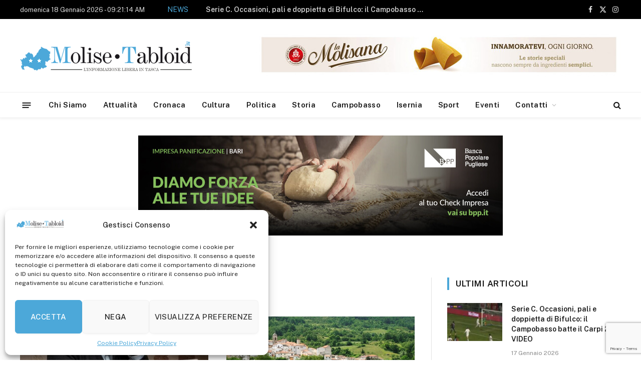

--- FILE ---
content_type: text/html; charset=utf-8
request_url: https://www.google.com/recaptcha/api2/anchor?ar=1&k=6LewoYcUAAAAAPe7q2hX2A2chgP7pQ_YOrmcrodK&co=aHR0cHM6Ly93d3cubW9saXNldGFibG9pZC5pdDo0NDM.&hl=en&v=PoyoqOPhxBO7pBk68S4YbpHZ&size=invisible&anchor-ms=20000&execute-ms=30000&cb=w4tlguelh3cu
body_size: 49900
content:
<!DOCTYPE HTML><html dir="ltr" lang="en"><head><meta http-equiv="Content-Type" content="text/html; charset=UTF-8">
<meta http-equiv="X-UA-Compatible" content="IE=edge">
<title>reCAPTCHA</title>
<style type="text/css">
/* cyrillic-ext */
@font-face {
  font-family: 'Roboto';
  font-style: normal;
  font-weight: 400;
  font-stretch: 100%;
  src: url(//fonts.gstatic.com/s/roboto/v48/KFO7CnqEu92Fr1ME7kSn66aGLdTylUAMa3GUBHMdazTgWw.woff2) format('woff2');
  unicode-range: U+0460-052F, U+1C80-1C8A, U+20B4, U+2DE0-2DFF, U+A640-A69F, U+FE2E-FE2F;
}
/* cyrillic */
@font-face {
  font-family: 'Roboto';
  font-style: normal;
  font-weight: 400;
  font-stretch: 100%;
  src: url(//fonts.gstatic.com/s/roboto/v48/KFO7CnqEu92Fr1ME7kSn66aGLdTylUAMa3iUBHMdazTgWw.woff2) format('woff2');
  unicode-range: U+0301, U+0400-045F, U+0490-0491, U+04B0-04B1, U+2116;
}
/* greek-ext */
@font-face {
  font-family: 'Roboto';
  font-style: normal;
  font-weight: 400;
  font-stretch: 100%;
  src: url(//fonts.gstatic.com/s/roboto/v48/KFO7CnqEu92Fr1ME7kSn66aGLdTylUAMa3CUBHMdazTgWw.woff2) format('woff2');
  unicode-range: U+1F00-1FFF;
}
/* greek */
@font-face {
  font-family: 'Roboto';
  font-style: normal;
  font-weight: 400;
  font-stretch: 100%;
  src: url(//fonts.gstatic.com/s/roboto/v48/KFO7CnqEu92Fr1ME7kSn66aGLdTylUAMa3-UBHMdazTgWw.woff2) format('woff2');
  unicode-range: U+0370-0377, U+037A-037F, U+0384-038A, U+038C, U+038E-03A1, U+03A3-03FF;
}
/* math */
@font-face {
  font-family: 'Roboto';
  font-style: normal;
  font-weight: 400;
  font-stretch: 100%;
  src: url(//fonts.gstatic.com/s/roboto/v48/KFO7CnqEu92Fr1ME7kSn66aGLdTylUAMawCUBHMdazTgWw.woff2) format('woff2');
  unicode-range: U+0302-0303, U+0305, U+0307-0308, U+0310, U+0312, U+0315, U+031A, U+0326-0327, U+032C, U+032F-0330, U+0332-0333, U+0338, U+033A, U+0346, U+034D, U+0391-03A1, U+03A3-03A9, U+03B1-03C9, U+03D1, U+03D5-03D6, U+03F0-03F1, U+03F4-03F5, U+2016-2017, U+2034-2038, U+203C, U+2040, U+2043, U+2047, U+2050, U+2057, U+205F, U+2070-2071, U+2074-208E, U+2090-209C, U+20D0-20DC, U+20E1, U+20E5-20EF, U+2100-2112, U+2114-2115, U+2117-2121, U+2123-214F, U+2190, U+2192, U+2194-21AE, U+21B0-21E5, U+21F1-21F2, U+21F4-2211, U+2213-2214, U+2216-22FF, U+2308-230B, U+2310, U+2319, U+231C-2321, U+2336-237A, U+237C, U+2395, U+239B-23B7, U+23D0, U+23DC-23E1, U+2474-2475, U+25AF, U+25B3, U+25B7, U+25BD, U+25C1, U+25CA, U+25CC, U+25FB, U+266D-266F, U+27C0-27FF, U+2900-2AFF, U+2B0E-2B11, U+2B30-2B4C, U+2BFE, U+3030, U+FF5B, U+FF5D, U+1D400-1D7FF, U+1EE00-1EEFF;
}
/* symbols */
@font-face {
  font-family: 'Roboto';
  font-style: normal;
  font-weight: 400;
  font-stretch: 100%;
  src: url(//fonts.gstatic.com/s/roboto/v48/KFO7CnqEu92Fr1ME7kSn66aGLdTylUAMaxKUBHMdazTgWw.woff2) format('woff2');
  unicode-range: U+0001-000C, U+000E-001F, U+007F-009F, U+20DD-20E0, U+20E2-20E4, U+2150-218F, U+2190, U+2192, U+2194-2199, U+21AF, U+21E6-21F0, U+21F3, U+2218-2219, U+2299, U+22C4-22C6, U+2300-243F, U+2440-244A, U+2460-24FF, U+25A0-27BF, U+2800-28FF, U+2921-2922, U+2981, U+29BF, U+29EB, U+2B00-2BFF, U+4DC0-4DFF, U+FFF9-FFFB, U+10140-1018E, U+10190-1019C, U+101A0, U+101D0-101FD, U+102E0-102FB, U+10E60-10E7E, U+1D2C0-1D2D3, U+1D2E0-1D37F, U+1F000-1F0FF, U+1F100-1F1AD, U+1F1E6-1F1FF, U+1F30D-1F30F, U+1F315, U+1F31C, U+1F31E, U+1F320-1F32C, U+1F336, U+1F378, U+1F37D, U+1F382, U+1F393-1F39F, U+1F3A7-1F3A8, U+1F3AC-1F3AF, U+1F3C2, U+1F3C4-1F3C6, U+1F3CA-1F3CE, U+1F3D4-1F3E0, U+1F3ED, U+1F3F1-1F3F3, U+1F3F5-1F3F7, U+1F408, U+1F415, U+1F41F, U+1F426, U+1F43F, U+1F441-1F442, U+1F444, U+1F446-1F449, U+1F44C-1F44E, U+1F453, U+1F46A, U+1F47D, U+1F4A3, U+1F4B0, U+1F4B3, U+1F4B9, U+1F4BB, U+1F4BF, U+1F4C8-1F4CB, U+1F4D6, U+1F4DA, U+1F4DF, U+1F4E3-1F4E6, U+1F4EA-1F4ED, U+1F4F7, U+1F4F9-1F4FB, U+1F4FD-1F4FE, U+1F503, U+1F507-1F50B, U+1F50D, U+1F512-1F513, U+1F53E-1F54A, U+1F54F-1F5FA, U+1F610, U+1F650-1F67F, U+1F687, U+1F68D, U+1F691, U+1F694, U+1F698, U+1F6AD, U+1F6B2, U+1F6B9-1F6BA, U+1F6BC, U+1F6C6-1F6CF, U+1F6D3-1F6D7, U+1F6E0-1F6EA, U+1F6F0-1F6F3, U+1F6F7-1F6FC, U+1F700-1F7FF, U+1F800-1F80B, U+1F810-1F847, U+1F850-1F859, U+1F860-1F887, U+1F890-1F8AD, U+1F8B0-1F8BB, U+1F8C0-1F8C1, U+1F900-1F90B, U+1F93B, U+1F946, U+1F984, U+1F996, U+1F9E9, U+1FA00-1FA6F, U+1FA70-1FA7C, U+1FA80-1FA89, U+1FA8F-1FAC6, U+1FACE-1FADC, U+1FADF-1FAE9, U+1FAF0-1FAF8, U+1FB00-1FBFF;
}
/* vietnamese */
@font-face {
  font-family: 'Roboto';
  font-style: normal;
  font-weight: 400;
  font-stretch: 100%;
  src: url(//fonts.gstatic.com/s/roboto/v48/KFO7CnqEu92Fr1ME7kSn66aGLdTylUAMa3OUBHMdazTgWw.woff2) format('woff2');
  unicode-range: U+0102-0103, U+0110-0111, U+0128-0129, U+0168-0169, U+01A0-01A1, U+01AF-01B0, U+0300-0301, U+0303-0304, U+0308-0309, U+0323, U+0329, U+1EA0-1EF9, U+20AB;
}
/* latin-ext */
@font-face {
  font-family: 'Roboto';
  font-style: normal;
  font-weight: 400;
  font-stretch: 100%;
  src: url(//fonts.gstatic.com/s/roboto/v48/KFO7CnqEu92Fr1ME7kSn66aGLdTylUAMa3KUBHMdazTgWw.woff2) format('woff2');
  unicode-range: U+0100-02BA, U+02BD-02C5, U+02C7-02CC, U+02CE-02D7, U+02DD-02FF, U+0304, U+0308, U+0329, U+1D00-1DBF, U+1E00-1E9F, U+1EF2-1EFF, U+2020, U+20A0-20AB, U+20AD-20C0, U+2113, U+2C60-2C7F, U+A720-A7FF;
}
/* latin */
@font-face {
  font-family: 'Roboto';
  font-style: normal;
  font-weight: 400;
  font-stretch: 100%;
  src: url(//fonts.gstatic.com/s/roboto/v48/KFO7CnqEu92Fr1ME7kSn66aGLdTylUAMa3yUBHMdazQ.woff2) format('woff2');
  unicode-range: U+0000-00FF, U+0131, U+0152-0153, U+02BB-02BC, U+02C6, U+02DA, U+02DC, U+0304, U+0308, U+0329, U+2000-206F, U+20AC, U+2122, U+2191, U+2193, U+2212, U+2215, U+FEFF, U+FFFD;
}
/* cyrillic-ext */
@font-face {
  font-family: 'Roboto';
  font-style: normal;
  font-weight: 500;
  font-stretch: 100%;
  src: url(//fonts.gstatic.com/s/roboto/v48/KFO7CnqEu92Fr1ME7kSn66aGLdTylUAMa3GUBHMdazTgWw.woff2) format('woff2');
  unicode-range: U+0460-052F, U+1C80-1C8A, U+20B4, U+2DE0-2DFF, U+A640-A69F, U+FE2E-FE2F;
}
/* cyrillic */
@font-face {
  font-family: 'Roboto';
  font-style: normal;
  font-weight: 500;
  font-stretch: 100%;
  src: url(//fonts.gstatic.com/s/roboto/v48/KFO7CnqEu92Fr1ME7kSn66aGLdTylUAMa3iUBHMdazTgWw.woff2) format('woff2');
  unicode-range: U+0301, U+0400-045F, U+0490-0491, U+04B0-04B1, U+2116;
}
/* greek-ext */
@font-face {
  font-family: 'Roboto';
  font-style: normal;
  font-weight: 500;
  font-stretch: 100%;
  src: url(//fonts.gstatic.com/s/roboto/v48/KFO7CnqEu92Fr1ME7kSn66aGLdTylUAMa3CUBHMdazTgWw.woff2) format('woff2');
  unicode-range: U+1F00-1FFF;
}
/* greek */
@font-face {
  font-family: 'Roboto';
  font-style: normal;
  font-weight: 500;
  font-stretch: 100%;
  src: url(//fonts.gstatic.com/s/roboto/v48/KFO7CnqEu92Fr1ME7kSn66aGLdTylUAMa3-UBHMdazTgWw.woff2) format('woff2');
  unicode-range: U+0370-0377, U+037A-037F, U+0384-038A, U+038C, U+038E-03A1, U+03A3-03FF;
}
/* math */
@font-face {
  font-family: 'Roboto';
  font-style: normal;
  font-weight: 500;
  font-stretch: 100%;
  src: url(//fonts.gstatic.com/s/roboto/v48/KFO7CnqEu92Fr1ME7kSn66aGLdTylUAMawCUBHMdazTgWw.woff2) format('woff2');
  unicode-range: U+0302-0303, U+0305, U+0307-0308, U+0310, U+0312, U+0315, U+031A, U+0326-0327, U+032C, U+032F-0330, U+0332-0333, U+0338, U+033A, U+0346, U+034D, U+0391-03A1, U+03A3-03A9, U+03B1-03C9, U+03D1, U+03D5-03D6, U+03F0-03F1, U+03F4-03F5, U+2016-2017, U+2034-2038, U+203C, U+2040, U+2043, U+2047, U+2050, U+2057, U+205F, U+2070-2071, U+2074-208E, U+2090-209C, U+20D0-20DC, U+20E1, U+20E5-20EF, U+2100-2112, U+2114-2115, U+2117-2121, U+2123-214F, U+2190, U+2192, U+2194-21AE, U+21B0-21E5, U+21F1-21F2, U+21F4-2211, U+2213-2214, U+2216-22FF, U+2308-230B, U+2310, U+2319, U+231C-2321, U+2336-237A, U+237C, U+2395, U+239B-23B7, U+23D0, U+23DC-23E1, U+2474-2475, U+25AF, U+25B3, U+25B7, U+25BD, U+25C1, U+25CA, U+25CC, U+25FB, U+266D-266F, U+27C0-27FF, U+2900-2AFF, U+2B0E-2B11, U+2B30-2B4C, U+2BFE, U+3030, U+FF5B, U+FF5D, U+1D400-1D7FF, U+1EE00-1EEFF;
}
/* symbols */
@font-face {
  font-family: 'Roboto';
  font-style: normal;
  font-weight: 500;
  font-stretch: 100%;
  src: url(//fonts.gstatic.com/s/roboto/v48/KFO7CnqEu92Fr1ME7kSn66aGLdTylUAMaxKUBHMdazTgWw.woff2) format('woff2');
  unicode-range: U+0001-000C, U+000E-001F, U+007F-009F, U+20DD-20E0, U+20E2-20E4, U+2150-218F, U+2190, U+2192, U+2194-2199, U+21AF, U+21E6-21F0, U+21F3, U+2218-2219, U+2299, U+22C4-22C6, U+2300-243F, U+2440-244A, U+2460-24FF, U+25A0-27BF, U+2800-28FF, U+2921-2922, U+2981, U+29BF, U+29EB, U+2B00-2BFF, U+4DC0-4DFF, U+FFF9-FFFB, U+10140-1018E, U+10190-1019C, U+101A0, U+101D0-101FD, U+102E0-102FB, U+10E60-10E7E, U+1D2C0-1D2D3, U+1D2E0-1D37F, U+1F000-1F0FF, U+1F100-1F1AD, U+1F1E6-1F1FF, U+1F30D-1F30F, U+1F315, U+1F31C, U+1F31E, U+1F320-1F32C, U+1F336, U+1F378, U+1F37D, U+1F382, U+1F393-1F39F, U+1F3A7-1F3A8, U+1F3AC-1F3AF, U+1F3C2, U+1F3C4-1F3C6, U+1F3CA-1F3CE, U+1F3D4-1F3E0, U+1F3ED, U+1F3F1-1F3F3, U+1F3F5-1F3F7, U+1F408, U+1F415, U+1F41F, U+1F426, U+1F43F, U+1F441-1F442, U+1F444, U+1F446-1F449, U+1F44C-1F44E, U+1F453, U+1F46A, U+1F47D, U+1F4A3, U+1F4B0, U+1F4B3, U+1F4B9, U+1F4BB, U+1F4BF, U+1F4C8-1F4CB, U+1F4D6, U+1F4DA, U+1F4DF, U+1F4E3-1F4E6, U+1F4EA-1F4ED, U+1F4F7, U+1F4F9-1F4FB, U+1F4FD-1F4FE, U+1F503, U+1F507-1F50B, U+1F50D, U+1F512-1F513, U+1F53E-1F54A, U+1F54F-1F5FA, U+1F610, U+1F650-1F67F, U+1F687, U+1F68D, U+1F691, U+1F694, U+1F698, U+1F6AD, U+1F6B2, U+1F6B9-1F6BA, U+1F6BC, U+1F6C6-1F6CF, U+1F6D3-1F6D7, U+1F6E0-1F6EA, U+1F6F0-1F6F3, U+1F6F7-1F6FC, U+1F700-1F7FF, U+1F800-1F80B, U+1F810-1F847, U+1F850-1F859, U+1F860-1F887, U+1F890-1F8AD, U+1F8B0-1F8BB, U+1F8C0-1F8C1, U+1F900-1F90B, U+1F93B, U+1F946, U+1F984, U+1F996, U+1F9E9, U+1FA00-1FA6F, U+1FA70-1FA7C, U+1FA80-1FA89, U+1FA8F-1FAC6, U+1FACE-1FADC, U+1FADF-1FAE9, U+1FAF0-1FAF8, U+1FB00-1FBFF;
}
/* vietnamese */
@font-face {
  font-family: 'Roboto';
  font-style: normal;
  font-weight: 500;
  font-stretch: 100%;
  src: url(//fonts.gstatic.com/s/roboto/v48/KFO7CnqEu92Fr1ME7kSn66aGLdTylUAMa3OUBHMdazTgWw.woff2) format('woff2');
  unicode-range: U+0102-0103, U+0110-0111, U+0128-0129, U+0168-0169, U+01A0-01A1, U+01AF-01B0, U+0300-0301, U+0303-0304, U+0308-0309, U+0323, U+0329, U+1EA0-1EF9, U+20AB;
}
/* latin-ext */
@font-face {
  font-family: 'Roboto';
  font-style: normal;
  font-weight: 500;
  font-stretch: 100%;
  src: url(//fonts.gstatic.com/s/roboto/v48/KFO7CnqEu92Fr1ME7kSn66aGLdTylUAMa3KUBHMdazTgWw.woff2) format('woff2');
  unicode-range: U+0100-02BA, U+02BD-02C5, U+02C7-02CC, U+02CE-02D7, U+02DD-02FF, U+0304, U+0308, U+0329, U+1D00-1DBF, U+1E00-1E9F, U+1EF2-1EFF, U+2020, U+20A0-20AB, U+20AD-20C0, U+2113, U+2C60-2C7F, U+A720-A7FF;
}
/* latin */
@font-face {
  font-family: 'Roboto';
  font-style: normal;
  font-weight: 500;
  font-stretch: 100%;
  src: url(//fonts.gstatic.com/s/roboto/v48/KFO7CnqEu92Fr1ME7kSn66aGLdTylUAMa3yUBHMdazQ.woff2) format('woff2');
  unicode-range: U+0000-00FF, U+0131, U+0152-0153, U+02BB-02BC, U+02C6, U+02DA, U+02DC, U+0304, U+0308, U+0329, U+2000-206F, U+20AC, U+2122, U+2191, U+2193, U+2212, U+2215, U+FEFF, U+FFFD;
}
/* cyrillic-ext */
@font-face {
  font-family: 'Roboto';
  font-style: normal;
  font-weight: 900;
  font-stretch: 100%;
  src: url(//fonts.gstatic.com/s/roboto/v48/KFO7CnqEu92Fr1ME7kSn66aGLdTylUAMa3GUBHMdazTgWw.woff2) format('woff2');
  unicode-range: U+0460-052F, U+1C80-1C8A, U+20B4, U+2DE0-2DFF, U+A640-A69F, U+FE2E-FE2F;
}
/* cyrillic */
@font-face {
  font-family: 'Roboto';
  font-style: normal;
  font-weight: 900;
  font-stretch: 100%;
  src: url(//fonts.gstatic.com/s/roboto/v48/KFO7CnqEu92Fr1ME7kSn66aGLdTylUAMa3iUBHMdazTgWw.woff2) format('woff2');
  unicode-range: U+0301, U+0400-045F, U+0490-0491, U+04B0-04B1, U+2116;
}
/* greek-ext */
@font-face {
  font-family: 'Roboto';
  font-style: normal;
  font-weight: 900;
  font-stretch: 100%;
  src: url(//fonts.gstatic.com/s/roboto/v48/KFO7CnqEu92Fr1ME7kSn66aGLdTylUAMa3CUBHMdazTgWw.woff2) format('woff2');
  unicode-range: U+1F00-1FFF;
}
/* greek */
@font-face {
  font-family: 'Roboto';
  font-style: normal;
  font-weight: 900;
  font-stretch: 100%;
  src: url(//fonts.gstatic.com/s/roboto/v48/KFO7CnqEu92Fr1ME7kSn66aGLdTylUAMa3-UBHMdazTgWw.woff2) format('woff2');
  unicode-range: U+0370-0377, U+037A-037F, U+0384-038A, U+038C, U+038E-03A1, U+03A3-03FF;
}
/* math */
@font-face {
  font-family: 'Roboto';
  font-style: normal;
  font-weight: 900;
  font-stretch: 100%;
  src: url(//fonts.gstatic.com/s/roboto/v48/KFO7CnqEu92Fr1ME7kSn66aGLdTylUAMawCUBHMdazTgWw.woff2) format('woff2');
  unicode-range: U+0302-0303, U+0305, U+0307-0308, U+0310, U+0312, U+0315, U+031A, U+0326-0327, U+032C, U+032F-0330, U+0332-0333, U+0338, U+033A, U+0346, U+034D, U+0391-03A1, U+03A3-03A9, U+03B1-03C9, U+03D1, U+03D5-03D6, U+03F0-03F1, U+03F4-03F5, U+2016-2017, U+2034-2038, U+203C, U+2040, U+2043, U+2047, U+2050, U+2057, U+205F, U+2070-2071, U+2074-208E, U+2090-209C, U+20D0-20DC, U+20E1, U+20E5-20EF, U+2100-2112, U+2114-2115, U+2117-2121, U+2123-214F, U+2190, U+2192, U+2194-21AE, U+21B0-21E5, U+21F1-21F2, U+21F4-2211, U+2213-2214, U+2216-22FF, U+2308-230B, U+2310, U+2319, U+231C-2321, U+2336-237A, U+237C, U+2395, U+239B-23B7, U+23D0, U+23DC-23E1, U+2474-2475, U+25AF, U+25B3, U+25B7, U+25BD, U+25C1, U+25CA, U+25CC, U+25FB, U+266D-266F, U+27C0-27FF, U+2900-2AFF, U+2B0E-2B11, U+2B30-2B4C, U+2BFE, U+3030, U+FF5B, U+FF5D, U+1D400-1D7FF, U+1EE00-1EEFF;
}
/* symbols */
@font-face {
  font-family: 'Roboto';
  font-style: normal;
  font-weight: 900;
  font-stretch: 100%;
  src: url(//fonts.gstatic.com/s/roboto/v48/KFO7CnqEu92Fr1ME7kSn66aGLdTylUAMaxKUBHMdazTgWw.woff2) format('woff2');
  unicode-range: U+0001-000C, U+000E-001F, U+007F-009F, U+20DD-20E0, U+20E2-20E4, U+2150-218F, U+2190, U+2192, U+2194-2199, U+21AF, U+21E6-21F0, U+21F3, U+2218-2219, U+2299, U+22C4-22C6, U+2300-243F, U+2440-244A, U+2460-24FF, U+25A0-27BF, U+2800-28FF, U+2921-2922, U+2981, U+29BF, U+29EB, U+2B00-2BFF, U+4DC0-4DFF, U+FFF9-FFFB, U+10140-1018E, U+10190-1019C, U+101A0, U+101D0-101FD, U+102E0-102FB, U+10E60-10E7E, U+1D2C0-1D2D3, U+1D2E0-1D37F, U+1F000-1F0FF, U+1F100-1F1AD, U+1F1E6-1F1FF, U+1F30D-1F30F, U+1F315, U+1F31C, U+1F31E, U+1F320-1F32C, U+1F336, U+1F378, U+1F37D, U+1F382, U+1F393-1F39F, U+1F3A7-1F3A8, U+1F3AC-1F3AF, U+1F3C2, U+1F3C4-1F3C6, U+1F3CA-1F3CE, U+1F3D4-1F3E0, U+1F3ED, U+1F3F1-1F3F3, U+1F3F5-1F3F7, U+1F408, U+1F415, U+1F41F, U+1F426, U+1F43F, U+1F441-1F442, U+1F444, U+1F446-1F449, U+1F44C-1F44E, U+1F453, U+1F46A, U+1F47D, U+1F4A3, U+1F4B0, U+1F4B3, U+1F4B9, U+1F4BB, U+1F4BF, U+1F4C8-1F4CB, U+1F4D6, U+1F4DA, U+1F4DF, U+1F4E3-1F4E6, U+1F4EA-1F4ED, U+1F4F7, U+1F4F9-1F4FB, U+1F4FD-1F4FE, U+1F503, U+1F507-1F50B, U+1F50D, U+1F512-1F513, U+1F53E-1F54A, U+1F54F-1F5FA, U+1F610, U+1F650-1F67F, U+1F687, U+1F68D, U+1F691, U+1F694, U+1F698, U+1F6AD, U+1F6B2, U+1F6B9-1F6BA, U+1F6BC, U+1F6C6-1F6CF, U+1F6D3-1F6D7, U+1F6E0-1F6EA, U+1F6F0-1F6F3, U+1F6F7-1F6FC, U+1F700-1F7FF, U+1F800-1F80B, U+1F810-1F847, U+1F850-1F859, U+1F860-1F887, U+1F890-1F8AD, U+1F8B0-1F8BB, U+1F8C0-1F8C1, U+1F900-1F90B, U+1F93B, U+1F946, U+1F984, U+1F996, U+1F9E9, U+1FA00-1FA6F, U+1FA70-1FA7C, U+1FA80-1FA89, U+1FA8F-1FAC6, U+1FACE-1FADC, U+1FADF-1FAE9, U+1FAF0-1FAF8, U+1FB00-1FBFF;
}
/* vietnamese */
@font-face {
  font-family: 'Roboto';
  font-style: normal;
  font-weight: 900;
  font-stretch: 100%;
  src: url(//fonts.gstatic.com/s/roboto/v48/KFO7CnqEu92Fr1ME7kSn66aGLdTylUAMa3OUBHMdazTgWw.woff2) format('woff2');
  unicode-range: U+0102-0103, U+0110-0111, U+0128-0129, U+0168-0169, U+01A0-01A1, U+01AF-01B0, U+0300-0301, U+0303-0304, U+0308-0309, U+0323, U+0329, U+1EA0-1EF9, U+20AB;
}
/* latin-ext */
@font-face {
  font-family: 'Roboto';
  font-style: normal;
  font-weight: 900;
  font-stretch: 100%;
  src: url(//fonts.gstatic.com/s/roboto/v48/KFO7CnqEu92Fr1ME7kSn66aGLdTylUAMa3KUBHMdazTgWw.woff2) format('woff2');
  unicode-range: U+0100-02BA, U+02BD-02C5, U+02C7-02CC, U+02CE-02D7, U+02DD-02FF, U+0304, U+0308, U+0329, U+1D00-1DBF, U+1E00-1E9F, U+1EF2-1EFF, U+2020, U+20A0-20AB, U+20AD-20C0, U+2113, U+2C60-2C7F, U+A720-A7FF;
}
/* latin */
@font-face {
  font-family: 'Roboto';
  font-style: normal;
  font-weight: 900;
  font-stretch: 100%;
  src: url(//fonts.gstatic.com/s/roboto/v48/KFO7CnqEu92Fr1ME7kSn66aGLdTylUAMa3yUBHMdazQ.woff2) format('woff2');
  unicode-range: U+0000-00FF, U+0131, U+0152-0153, U+02BB-02BC, U+02C6, U+02DA, U+02DC, U+0304, U+0308, U+0329, U+2000-206F, U+20AC, U+2122, U+2191, U+2193, U+2212, U+2215, U+FEFF, U+FFFD;
}

</style>
<link rel="stylesheet" type="text/css" href="https://www.gstatic.com/recaptcha/releases/PoyoqOPhxBO7pBk68S4YbpHZ/styles__ltr.css">
<script nonce="aXAbbDVNOn089VHFKfqjzQ" type="text/javascript">window['__recaptcha_api'] = 'https://www.google.com/recaptcha/api2/';</script>
<script type="text/javascript" src="https://www.gstatic.com/recaptcha/releases/PoyoqOPhxBO7pBk68S4YbpHZ/recaptcha__en.js" nonce="aXAbbDVNOn089VHFKfqjzQ">
      
    </script></head>
<body><div id="rc-anchor-alert" class="rc-anchor-alert"></div>
<input type="hidden" id="recaptcha-token" value="[base64]">
<script type="text/javascript" nonce="aXAbbDVNOn089VHFKfqjzQ">
      recaptcha.anchor.Main.init("[\x22ainput\x22,[\x22bgdata\x22,\x22\x22,\[base64]/[base64]/[base64]/[base64]/[base64]/[base64]/[base64]/[base64]/[base64]/[base64]\\u003d\x22,\[base64]\x22,\x22wrbCpht2w4jCihnCnE9Iw7TDlncHCsOYw7PCqzrDkgxSwqYvw6vCjsKKw5Z7OWN8LcK3HMKpFsOCwqNWw5LCgMKvw5E/[base64]/w7zDh8Kiwo3CnMKpw77DkhnCu1vDo8KdbsK3w6/[base64]/Dp8KPwpnDssOzwr7DlcKcMS0Yw6UhCcOuCFnDj8K6w6tSw43CncOnEMOBwrzCqmYRwoPCucOxw6lsJgxlwrTDocKidzpzXGTDrMOMwo7DgzJVLcK/wozDp8O4wrjCjcKULwjDuEzDrsOTGcOYw7hsQVs6YSLDpVpxwrzDv2pwQcOXwozCicOuQDsRwpM2wp/[base64]/w6JsTsK0IwDCvsOUB8Ktwp/Do8OQwqgEfX/CkHXDsCslwqY3w6LChcKeZV3Ds8OMIVXDkMOgRMK4Vy/[base64]/wrZtw7LCmATDhG7DnUTCgcKRRcKSZBJCwqnDsGTDixAcYnPCtBTCg8OawozDhsOxYzlHwqzDicKLX3vCjsKiw7lww6lgUMKLCsOiA8KGwoVsccO4wqNUwoHDqUt/[base64]/PcKUwrzDhsOkLjRDWk5Qw67ClyUlwrzCssOZwo/CscOrNzrDvkh0cl48wpbDrsKveilSwpbChsKmZj0lbsKZGxVHwqgKwrdkGsOsw5hBwpXCviHCssO9HcOQFnMeHk0AJMOJw5IKUcK4woUDwop3VEY0w4HDiW9Fw4vDkEfDosK9PMKHwp5McMKdHcKtW8O8wq/DgCtiwonCgsOAw5QvwoPCjcOWw4rCo3vCrcOkw7YcODLDrMOwTRp6JcOYw4N/w5sqA05uwqkRwqBiWSjDmSs5IcKfN8O0VcKLwq8Aw4gQwrfDpGAyaG3DrFMVw58uUXlzbcKKw4rDtHQRYG/DuknCrsOqI8Oxw5/DmMOlbAMIFAd2fRvDrE3Cm0TCgSUOw5Qew6JEwq15UFhufMK1JUckw4xwTzXCm8KWVljCisO7FcOpQMOCw4/[base64]/DtQ1jX34mwrXCkcOHIlxCThPCkcOtwrovLAwQdBbCnMOnwq/DkMOxw4TCkgDDlMOfw6fCvnJAwqrDtMOIwqLCosKkfnPDosKawqhSw40WwrLDocOWwoFew7h0HydIOMO+MhfDgBzCgcONVcOuHcKnw7TDscOGFcODw7luIMKlNGzCoAU1w6QZdsONdMKRWH8yw6cMFcKOH0LDn8KjPzjDp8KvN8OHXULCkn9DRy/CuT3Du2FOKMKzZ39mwoDDmgvDrsK4w7M8w4Q+w5DDjMKQwp0DfUzDpcKJwojDkXTDhMKBVsKtw5bDq2jCvEbDocOsw7bDlR5BHcKACA/CuF/DlsOzw5/CoTIIaGzCpGzDsMOBJsKKw73DoArCgHPDnCRxw5LCucKQdXbCmR8Rfw/DrMO+WMK3JlrDozHDuMKtccKOQcO2w7zDvmcow6TCrMKRISwkw7LDlyDDmDZ1wodJwoDDuU40F1/[base64]/DtEHCjlLDncKhI1omZnnDgEpaKMKlIjRuF8OaNcK0UhYPHlJZdMKrw5x/w6Fdw6/CnsKrGMKaw4Q8w5zCvhFLw6RtTsKwwoIieW0Vw6gKRcOEw55beMKnw6bDqsOWwqZfw7wpwpUkAn0wFsKMwoszE8KdwoTDosKEw7Z8PsKKLy4jwrMTQ8Okw7fDjQgJwpbDtUQjw50ewq7DmMOEwqTDv8KKwq/Dl08wwoXCrBwsKy7Cg8Kbw5owCkx3FTfCvQHCpV9xwqNSwoPDuXcNwpvCgTPDlT/CrsKCfhrDkWLDhDMZSRfCsMKAT04Ow5nDuU7DmjnDkH9KwoDDusO0wqzDlDJew6cLY8OID8ODw5vChMOOc8K5U8OEwoXDjsOiDsK7GsKXWcOCwrrDm8Kww4tcw5fCpyoww6Awwpw/wrkVwrLDgUvDohvDqcKXwrLCtGBIw7PDhMO0ZmhtwpvCpG/CkW3CgDrCtmETwoUYw7Zaw4MVDQxQN0RZG8O2B8O9wocpw4PCqQ1IKTwEwoPCt8O8asOKWEpZwq3DvcKCw5vChsOywoIiwrzDncO2IcKhw6bCqcK9Mg8lwpjCu23CnWHCjk7CuSPDpV7Cq0kvU0kxwpdowrzDrXVUwqHDo8OQwr3DtsO3wpscw60/[base64]/CoCvCmcO+JBYlUMK4ccKQwojDp8KPbMOHWDRlIAgSwqDCiUjCh8O7wpvCnsOTfcKZAS7Cvzllw6HCnsORwoLCncKlPQXDgWkVwpHDtMOFw6NeIyfCsAx3w44nwrDCqAQ/P8OcS0nDtMKLwrVmdAp2UsKQwpMpw6jCiMOWwrJjwrHDgSYbw6tiEMObHsOuwrNgw5jDnMK6wqrCuURoKQXDinpTFsKRw63CvDV4GsOxFMK1wrrCsGRDFzzDiMK6BybCqhYcBcOaw6bDrsKYVW/DrT3CucK7c8OdXH/[base64]/DkWlRXsKzeMKJA13CnsOqwqrCn2ZVwozDs8OECMOwA8KsU3c2w7LDlcKOF8Okw6kIwoETwrzDrRvChHE/Jn0/SsKuw5cJMMONw57CocKow4wWbwdHw6TDuS/DjMKeRFloJWbCuCjDqycgMQ0mw5XDgUdmWsKdQMKyBBvCrMOcw6/[base64]/DpiHCvMK0woPCpAPDj2XCsxfDq8Osf27Dm2LCuTfDnCVHwohwwrNIwr/DszMGw7nCrHpTw4bDnhXCkUHClTTDoMKGwoY5wr7DicKKGg3DvlTDtDF/JE7DiMOfwobCvsOdP8Kpwq4+wr7DpWUvw4PClFFTRMKmw5jChMOgOMKxwocswqzDv8OkAsK5wrDCoi3Cu8KKJHRuBBE3w6bCrwLDiMKWwp5uw5/CrMKawrjCgcKaw6AHAAASwrwGw6FzKyIsbsKiMXzCmwhLcsO+wrkxw4hewoDCtyrCm8KQGlXDs8KjwrB8w6UADMOcw77CvXRREsKOwqBnVWXCkiRdw63DlT/DhsKlF8KpC8OfPMOhw6k6wqDDocOSJMO3wo/DrcKUCD8Zw4V4woXDtMKCUMOdwoU6woPDtcKrw6YAWxvDj8KMecORScOodjMAw6IxWVsDwpjDocKfwqdhesKGA8OxKcKowpvDqnXClh96w53DsMO5w6zDsDjCs2oDw4gKZ2fCqQ5+bcOrw61/w4LDtMK7Zi08CMONBcO1w4vDqMK+w4/CtsKoKjrCgsOrb8Khw5HDmzTCiMKuKUp5wp04wqPDuMK+w4cODMKuQ0/[base64]/DpjvCmnfDhcKxw5rDjwXCq8OcwoLDnMK6L0YEw4x/w7ldRcKaaQDDrcKOYXrDrMOQdHfDhhfCu8KoIMOLO2oBw4XDqVwaw6ldwqYewofDqxzDisKrScKSwpwTFzQZe8KSGMKrDzDCmVNIw7YCX3h2w7rDqcKEZQDCs2vCocKYMG3DusOpbD4hBsKywojDnxhRwoLCncK2w4DCpQwJVcO5PDYBdF43wqNxMFNFXMOxwp4TISs/FlfChsKlw4/CqcO7w4dEW0t+wobCinnCkBvDg8KIw78DBcKmQkpcwp5HLsKpw5s5XMO9wo59wonDiw/ChcO2HMKBDsKFMsKdecODR8O5wrkzERDDrXfDrwcVwqVrwpFkLFcjN8KKPMOLNcO3d8O/[base64]/w590SsKawobCnw/Cm8KdTsKuw5hpwrrClB48MkfCl8KYS0BTQsKVXRp1GQzDhjzDssODw7PDhxdCMS5vPC/CkcONHsKlZSk+wrAPM8KYwqlgEsOEKMOvwoFxHXl8wqPDhcODQG3DtcKZw4orw5nDt8Kuwr3DvkfDo8KwwqdML8K6Hl/Cs8OGw5bDjQMhO8OHw4VJw4fDlB0Pw7DDr8Kww7TDg8Kqw5orw6TCocOCwo1CDARWLkw/[base64]/[base64]/CkMKvwrM+w68kw5DDiibCkXbCoMKsBsKAM03CsMKqAWnCjMKREcKewrQZw5Y5VWoxwrkqAy7DnMK6w7LDhQBfwoJZRMKqEcOoBMKPwpc5KFxWw53DkMKkL8KVw5PCicOTRWNRScKOw5TDscK/w7LCg8KAP1zCj8Oww5PCshDDmQPCnlYoWTDDrMO2wqI/CMKAw7p6E8ODR8ONw6gZVWDCh0DCumHDj0zDucOwKS/DnigBw7LDgjTCmMKGHysew7TDuMOKwr8sw6dYV3x5I0QuNsKJwrxIw4k6wqnDnzNhwrM0wrFvw5tOwrfCpcOiBcOJOy8bJMKjw4ViOMOXwrbDqsOGw7gBMsOcw6cvJmJ0DMK8bk3CgMKLwoJTwoVEw5LDq8OEAMKgSgbCu8Odw6d/L8K9Unl+IsKAGRY0LWF5WsKhYnnCmBrCpwZuClzCiHcxwrwkwpUuw5HCt8Kdwq/CvMKBc8KZNHbDvm7DsVkIL8KeFsKPEC42w4LDhSpwUcK5w79GwoIgwrZ5wpBIwqTDosOFWMOyDsOeQDFFw65Ww5YSwqTDi2sVEnXDs3p0PFEdwqFkPgg9wol/ShDDscKNCyU6C38Bw7/ClQRHfMK7wrQPw5rCuMO5CAtuw6rDpzpowqQFGUvCkXFvNsOyw6dpw6TCgcOLV8OgT3LDjFtFwpzDrsKrbmNdw6fDjEoBw4/CtHrDo8KNwppMGcOUwpNVT8O3KhzDrjASwoRAw6EMwrTCjTLDsMKKJlfDpjfDhBrChBDCgUMGwqc4XnTDu2LCokw2B8KPw7XDnMOYFyXDjlZ8w6bDscObwqwYFVnDr8KCaMKlDsOVwq9JMBPCrcKtSBLDisKGGUljCMO3wp/[base64]/CsXXDl8OrwqwMfsKMw6PCmxvDhcKvdMOaw4c6ScOAw63DtQ/DkCTCuMKKwr7CjzfDpMKTU8OGw6zDlGRyQ8OpwoBbUMKfATVNHsKTwq8Ew6FMw5nDnyYcwojDpytncSR4cMKnPHU7OEnCoAEWSwJiPSoJRzTDkDTDiSPCqRzClMKOHjbDiT3DrV1dw6HDhR0Awr8iw5vDjFnDvlRDckrCoWAVwonDnjjCpcObbz/DqGlBwq1/FFrChMOrw457w6PCjjAtPCkfwqUZccOXQiDDsMOQwqExSMKDR8Okw50gwqULwqxOw67CpcK6UTfCvT/CvMO5UsKhw6IUw67CicOaw7LDvinCm1/[base64]/wp/DtCHDhsO2woTDqsKjw57Dhh/[base64]/DmcKOw7ZoEcOgTVUkNMOiw7U2w7EheAZ2w6s4CMOUw582wrHCh8Kpw4oTwpzDrMKjTsOWM8Oya8Kew4/CjcO4wp47TzQNdAg3NsKbw4zDncKVwpLCusObw4RBw6cLNjEIVQXCuh9Vw70oE8OBwpfCqivDocK+AyzCqcOxw6zCjsK0GMKMw6PCqcK3wq7DoUrDmEoOwq3CqMOSwqURw6kYw57ClcKCwqcJU8KJb8KpacKzw5rCu2IEXBwww6fCuWk1wp/CqsKHw79jLsOzw5pYw5TCjMKawrNgwoNuHSxTIsKJw4JLw75tH1HDvcKlDyESw40QM2TCncOpw6hrTsOcw6zDlGtkwohGw4nCmBLDs2Bnw4nCnRM0C01uH3pLXMKXwo4HwoM/bcO+wocEwrpseS7Cp8Kgw6Rnw51HDsOyw6bDrzwNwrLDiX3DmDsLHW85w440RsK/IMOiw5klw583NcKXw57Ch0/Coj3CjsOZw53CncONUB7CnAbDtCpMwpNbw7ZDOlctwr7DpsOeFmF2bcK7w7VxLiE9wpRIBwHCtFtkY8OTwpQMwrBbIcOAacKyUEMsw5fCmg5uIQx/[base64]/[base64]/DhSrDnMKpw7/CvMOrwr7CsAA5RcKFVsKcwoBUVsKlwpTDjsONPMK+VcKdwqfCmlwnw7QOw7DDmsKAdcOkFWDCmMOAwpFMw4PDrMO/[base64]/WsOpXQ80BMOUdQBcBsOqw4oxw4fCgDLDshjDoy98LnkkdcKUwp7DgcKRTnjDlsKDEcOZM8O/woLDlTgpcyJ4wo3DmsO5wqFFw6TDnGjCmxfCgHVAwqvCk0/DggXCmWEpw5IIA3pcwojDqgTCocKpw77DozLDhMOoV8OvAsKWw6YuWkEuw4luwpg8ZlbDkCfCjk3Dsj3CtjLCjsK+MsOKw7cXwpLClGLDmMK6wr1fwqTDjMO3MldmAMKeMcKqw50twp0TwpweKkrDkTnDsMOMUxLDpcOWW2dww6ZzMcK/w4Epw7BZJxU0w7fChCDDgQzCoMO+IsO4Xm3Dlio/Q8KAwr/Ci8O0worDm29IACvDj1XCuMK7w7rDtSPCqB3CjsK7RTnDpTbDkFDCiC3Dj0HDqcKwwrEHNMKaQXHCrFdPGBvCo8K/[base64]/ChcKPa8Oiwrtcw4ATwpvCsMO1w6LCucKWw7DDkcKwwojDgkNoKUHCh8OaZMKFHGVRwpJUwr3CksK5w4bDqQLDgcKWw5zChFgQN1dSM2jDrhDDi8KHw5s/[base64]/CgcKtLMObe8KxdVzDtsO7P8OWw6fCthrCpxZMwrnDrcKZw4HCkzDDnx/DtcO0CcK2Q09KFcOIw4/[base64]/F8K1w618ecKKGGbCjWXDuV3CmjLDnSXCs3l7LcOmc8Oow4U2Jxc2RsOmw6vCrm03dcKLw4lSWcK5G8OTwrQHwp0/w7ckw73DghfCo8KiN8ORGsO+HHzCq8Kjwr0LMVHDnml8w4JJw4rDukccw60ZH2xGcW3ClSsJL8OTKsKyw4p/VcODw5HCkcOFwpgHLAnDosK8w5HDlsK7f8K5AQBMG0EHw7ssw5chwrR8wp/[base64]/DgnbDpVxEwpTDtXnDtH/CrAhPwqrDqcOtwqkew7wESsKRKkrChMKCNsODwrjDhTFPwqrDjsKeIzcxHsONO38PZMKdeGfDt8KAw57DlEN+MVAiw4vCm8OZw6ZFwp/[base64]/VG4CJ8K/GXbCpT04w5lUYX01bcOVeR7CkEfCs8K1AMKfT1XCknYQNMOvJ8OSw7rCiHRTO8OSw4XCo8KIw4PDsAIEw4xYLcKLw7UFWDrCokhlRGpjw6NRwqgDWsO8DBVgW8KcKkLDolYbQMKFw44mw4DDrMKfRsKtwrPCgcKawrZmA2rCrsK0wpbCiFnCik5fwoUtw5NPw5fCk2/CkMOLQMKFw44/[base64]/bBnDoVRcO8OcKEfCuSPCrWvDsTNgAsK0NsKXw73DgMK6w6DDiMOzTsOew4fDjxzDr3TCknRawr1gw5Y9wppsBsKRw4/[base64]/HzkWwr7DiUp1QMK1w64RXMO0QUjCuAHCmlrDnmk4MSvCpcOOwpFMG8OSFzTCmcKQOF9wwp7DksKowq7DnGHDq2h8w6Y1U8KfFcOXQRsAwprCsDnDlsKGG27DrDBFwrPDhsO9wpcIAcK/VXbDjMOpd0zCkEFSdcOYJsKlwqzDkcKzSsKgDsKWPXIlw6HCp8K6w4LCqsKwPQfCvcOhw4pIfMOLwqLDqcK3w6lFNxHCgMKyHAgxeyDDsMOhw5LCpsKcQGwsVsOHNcOIwoEnwqEDeHPDi8OAwqISw4/Cuj3Cq2TDssKWfMKNYgQmG8OfwptZwovDnivCi8OKf8OdBwjDocKsYsKYw5sjZBwzIGR2bMOjf1TCsMOod8ORw43DscOmMcOdw6RCwqbCm8KYw5cUw6gxecOfdio/w4lJRsOlw45DwoQdwpTDn8KewrHCvA7ChsKubcK5KXlXXm5TFcOlacOiw6RZw6HDhcKQwrDDpsKRw7zCuyhMUA1hRjtpJBp7w5HDksKiB8KeCBzDplzDoMOhwp3Dhh3Do8OswoduJj/DhglXwrZfIcOjw6YGwql/[base64]/ClyMTwrfCvDnCicKAw6jDs8OQBcOfw4PCtcKVTxZoBsKyw4bDmnVyw7bDpEjDrMKlMmjDpUtFXG00woHCkw7Ck8KfwrzDl2NVw5AIw4Z/w7M9dUnCkC7DgcKew6fDs8KpXMKKW2dARg/DhsOXPSHDuxEnwovCrDRmw4k5P3BoQm9wwpDCp8KWBxI5wrHCqm5Hw5wnwr3CjsOBWXbDksK8wrPCsXXDjzkFw4/CtcK3IsOewo/Cg8Ovwo0DwqJ4dMOeA8KBYMONwr/CpcOwwqHDqQzDuDvDssObE8OmwrTCpsOYdcO+woF4HRbCr0jDgkltw6rCox1bwoXDs8KXJMONScKTCT/[base64]/w7sBKsOdw51owp9cwoFHdi3CicO2wp13dcK7woIiRMKawqJKwrzCsQhVEMKFwqHCt8Ozw59hwp/DohTDsnQGFTYdW23DjMKkw45fdhkew7jDusKbw7HCrT7Cp8OUZkEHwrHDtGcnN8KIwpPDnsKYKsOCHsKZwo3Dpl9ZOHjDihbCssO7wpPDv2DCuMOFCDrClMK/w7AlYHfClVnCswLDuHfChCwqw4/Ds0YGXiUjFcKBTDJCajbCkcKkeVQwR8O5NsOtwp8Sw4tsC8KeTkxpwqHCu8K/bAnCscKOcsOtw6h4w6BvRAwAwqvCpxvDuitxw7VHw65jK8Ozw4d8azLCvsK8Y0oqwobDtcKLw7bDncOtwrHDsk7DkA/CtQvDgHfDgMKSX23CsFsYBMKXw7xZw6rCm2PDisOyJF7Ds0TDu8OcC8OoNsKvwrXClHwOwrg5wo0wGMKpwph/[base64]/UMKFwpgkwrIsO8KzTBclFcOQw7VzYyBswqw6bsOtwqoJwoJwEcK2Qk/[base64]/wp7Dq8KkN17CuHtDEsOcQmTDjMKXYsOFwqYlN1HDl8KjJA/Cu8K8WE5NWMOVJ8KJFMKpwojCucOlw5I1UMOOA8Otwp0wHXXDucK6bHTCszRuwqgQwrIZJkTCsB5nwqUyNxXCkQXDm8OFwooZw79dFMK/[base64]/[base64]/wp9Hw5rCrRBnFsOlwpzCgsOMwrHDu8K7wrAhGcKxwphFwpbDhwJjWkM/E8KXwrbDqMOUwqvDjcOPDV0rUXNtJsKzwpRvw6h4wqrDlMOGw4XDr2lXw5pPw5zDrcKZw7vDlcKTeU4/wpBJDkU1wpnDjTRdwoNYwqHDl8KZwq5pHiotSsOxwrJww4cXFAB/[base64]/w7Ytw5DCscOkUsKuwrvCjcKNw4nDolp4cMO1WmHDtBh5w4nDmMOkXkJYVsKbwplgw6UOBAfDuMKfacKyRx3CqWLDhMK7w5YUajMfDQ50w6MDw7tIwr7CnsK2w4/CrEbCuidvW8KlwpglLEbCisOSwo5ACChewqIoKcKhVirCkQQaw7PDnSHCm2MZVGEXGBbDpicCwonDusOHJRNYFsKBwrhQaMKTw4bDs0AZOm48UMOhSsKCw4zDn8OtwqwIw6bDmi3DgcKTwogvw5Utw4lcXX3DvQkHw6/Ci0LDpcKgVMK8wqMZwpvCtsKdYMOYOMKjwoJpS0jCuQVOJ8K2Y8OlNcKPwo0jCEbCnMO7QMKTw5zDpsOawo42GA9pw6TCn8KPOMKzwrIuYnvCpALCgsO5bMOwCHhQw4LDqcO4w7ERGMO6woxmasOtw41Le8O5w594CsOAPhpvwrhmw7jDgsKHwqjCmMOpC8OFwp/Dnkgfw57DlGzDpsKEJsKUdMOQw4wQFMKyWcOWw78BEcOow4TDhsO5Gmotwqt4B8OTw5Few4txw6/DojTChy3Cr8KzwqTDmcKCwrLCvX/Cp8Kfw5rDrMOidcO+BEo4ChFiMEvDomILw53CsWLChsOBVCUtSMOQDArDsETCjiPDtcKGasKDbEXDjsOuS2bCmcOkJMOSNHrCqUDCuljDnhJoXsKSwodew7jCssKZw5nCrn7Ci1E1OV92JkAHWcKTLENPw4/Cp8OIPjE6WcOFLDsbwpvDsMKYw6Ztw7DDgiHCqSLCtsOUQknDrkp7I2hIF3Mxw5opw7PCoGPChcK1wr/CuXNRwq7CumI0w7PCkTAYIRjChjrDj8K+w6cCwpnCvsO9w5/DpMOIw6ZTHXcPDsKqKGJow5DCksO7A8OIIcOxFcK1w6PChgcgP8OFaMO3wqU5w6nDoy/[base64]/[base64]/DkUzDicKYwpV7wpdEA8KkBGTDrA8mUMKxZR1Ww7TCtsOpacKYf3lcw5NcFnTClcOrQwPDhRoTwrfCusKjw4okw5HDpMK1V8OlSELDuEPCvsOhw5nClGY2wqzDlsOVwonDrjoIw69Ow6UNbsK/M8KAw5bDuGRTw6puwrHCrwF2wo3DqcKrBCbDscO0fMOaI0BJOlXCl3Y5wqTDhcK/ZMOPwqDDlcOLCFJbwoEHwrhLVcOVPsKGJhg8fsORcHEaw58tLMO0wp/DjVMOc8KzZcORG8K6w5k2wr0VwoDDrsOyw4HCggsNX2rCqMK/[base64]/[base64]/[base64]/[base64]/CgmzDqXnDlUzCpcKdDHRbwrUqw6fCggfCtsOww5IAwrBLOMOHwrnDisKYw7nCnyV3woPDpsODTwgDw5LDrXpKVGJJw7TCqRMbMGDCuwzCvEvDnsOpwoPDrTTDtGXDisOHBn11w6HDmMKCwojDhcOZEMK0wocMZz/Dsj4ywoPDj1EXVcKRRsKGWBnCiMOeJcO/DcK8woFZwojCgl7CosKLVMKYecKhwowhKsOqw4B/wpvDncOqbHBiX8KPw41vcMKsdm7DhcOwwq9NT8Oyw6vCpATChik/wrEqwo5zacKrL8KBN0/ChgFISsO/wqTDjcKDwrDDtcKUw6LCnA7CpGfDncKawpPChMOcw7fDmwDChsKTHcK8NXHDscONw7DDq8Ofw4vDnMOrwp0wMMKLwrNFEC0Cw7Vyw74TFcO5w5fDkUzCjMKIw5jCkMKJMgBCwqUlwpPCisOzwosTH8KTJ37DisKkwozCrsOaw5TDlyTDnR/[base64]/DscOVw63DjxnDiB/Dr0N8wpbDgxIwXsOcLwHCqjTCtcOZw54dNiRww7YSIsOqLMKTCX1ROwLCu1zCh8KDWcOTLsOTalLCisKvQ8OGQkfCiSHDhcKWD8O0wrXDqB8sWwAXwrrDusKlw4TDisOCw4XCg8Kaaislw6jDryPDvsOVwrdyFFrCvsKUVTNEw6vDtMK5w6N5w7TCqjN2wo4EwrFZLX/DuwVGw5DCg8OxB8KIw6VuAzVAEhrDs8KdPxPCgsOiGHB/woTCsTpqw7LDn8OEfcKMw5vCt8OeTGkkAsK4wrs5ecOHaX0/A8Oqw4DCocO5wrvCo8KgO8K/wpoIHcOhwonCnBfCtsOIfFrCmBg5wrkjwo3CssK/w78kZXzCqMOAUwwtHkJgw4HCmWt3wobDs8KpEMKcDXJuwpMAM8KZwqrCj8O0wrrCj8OfaWI/[base64]/RMKjw49tFwAxTMK9wpnDmMONwohCw6Uhw7/[base64]/DtsKSwrTCtWFTKsKBw5HCsMOBCWFSw6PDgkFlw5bDnnpuw5jDrcOZE2nDrm/CjcKyKkRow5PCisOtw7s2woTCnMOIwr9zw7fCi8OFNFJBdgh7AMKew5/Dj00jw7w2PVrCtsOwYcO7TsO5WCJiwr3DkBFwwr/ClTnDl8Ksw5sPTsOZwqFnQcKwS8Krw6EWwp3CkcOUZErCk8K7wqLCjMKDwpfCvMKDRjoVw6E5e3bDvsKvwo/CpsO2wpbCssO4wpbCqD7Dh0EUwoPDusK5BAxbdwbDsj9/woPCu8KMwoHDrXLCs8Kvw6xow47CkcKIwoRIYcOdwq7CjhTDqxzDsHJrdhbCiW0QcC4DwqxrbMOORQcdOiHCh8OAw51Rw5lcw4rDhS7DlyLDhsKiwr7Dt8KRwr8oAsOcecOvN2ZPCcKew4XCiiRWH3/Dv8KnYWbCh8KOwp8uw7/[base64]/ZMORwr/DncKNwozCkGLDusOcRcO9AMK9GcK2w4zDncKaw4XCvi3CpB0rPXJSf3nDocOtT8OVPcKLH8KewoMKIH98dWnChyHCoFRUwrLDh3B4ccKAwr7DjsOwwppEw7NSwq7Dr8K4wqvCncOIEcKTw6jDkMOOwoMGaDjCicOyw7DCuMKCKWfDsMKCw4HDncKJfD/[base64]/[base64]/DisOkKjQXw6XCpMK/fDhQwr7Dr0rChihdbz7Cvi9jIUrDvjbCuApAQWLCkcO/wq3CkBfCqG1QNMOiwo0QDMKHwrkGw6HDg8OtCCwFwrnCokDCnhLDkEHCuT4AScO+J8ONwrMEw4bDiRFswprCocKOw53ClXXCowsRDxrCgMOzw7cFJWN/DcKaw4PDtzjDjgJ2eATCrcKnw5/CisO0Z8ORw6zCiRgjw5h1d1owL1jClMOrS8Kuw4t2w4jChiTDsX7DkUZ2Y8KsGXUuTnt7ScK3csO5w4rDvwbDmcK7w7Qew5XDvgTCgcKIasOfAsKTCmJYLWBew7NqZ2TClMOrcV48w5XCslBqbsOIVVbDogPDrG4NJMOcPy/DvMOHwpbChCkawo7DgxJTPMOBCnAiXGzClsKvwqMWZjLDksO+wrnCmsKlw51awrHCuMOUw6DDlCDDp8Kfw7jCmi3CgMOlwrLDjsOWD2/Dl8KeL8OcwpA4TsK7KMOmCsOTJF4Rw64Yd8KtTTDDp1vCnHvCrcK0OTbCpH/DtsO3wrPCnxjCiMKvwodNB1Ypw7Vsw50Cw5PDhsKDT8OkCsKhI07Cr8KOYMKFb1dKwpjDpcKEwqbDp8Kqw7jDhcKvwph1woLCssOAa8OsLcOVw4lMwrAUwqsmFUjDjsOKbcKxw4srw61mw4Q9dhhawo4Zw49+VMKON0Nzw6vCq8OXw4/CosK9Ux/CvRjDogfCgAHDucKFYcOWODfDjMKAI8Kuw7RwMA/DmFDDgD/CqwA/[base64]/wopTf2TDncKdwoA7acOIAMKBG1dHw4XDhHI/[base64]/[base64]/DqlvCqcOxECvDt3nDglzDrFHDoMKZwqtxw6nCvS/Dg1kDw6gww5ZQDsKIe8OAw4BhwqZrw6zCilPDqEpIw5TCpHvCjHrCj2o8woDCrMKawqdXCAjCpBPDv8OLw5ouwojDpMKXwrPDhBjCh8Omw6XDjsKrw7JLKhbCqyzDrgwaSErDj0Ilwo0Zw4jChCDCoUfCtMKrwo3CoSd2wqnCvsK2w4gCR8O1w61/[base64]/DgsOdw7dYPsOCwoDDgHPCo8OyBhLCs2VkwrjCsMKZwoIgwpQwKcKdLUNZScKAwo9fY8OhYMKswqDCh8OLw4DDpR1uB8KNdcKYdETCuGp2w5pUwqoqHcO6wrjChVnCm0gqFsOyFMK/[base64]/DscOeGcOfCi7Ck1bDksKETC1tCWXDusOJcxLChcOKwp3CgVDCk0HCk8Kuwoh9cAw9CcOHLm9Zw5cGw41uUcK3w7xDVVvDmsOew5PDrMKbd8Odwp9+UA3ClkrCnMK9esOXw7/DnsKFwrbCu8O4wq7Cvm1ww4lYeWXCnxRTYUrDnzrCqMO5w5rDhkUywptUw7YTwp4yacKFeMOzAD/DosK3w7JIJRVwQ8OvDRAgecKQwqpdR8OhPMO9WcK5ch/DqnhqLcK7w6pFw4fDtsKQwqvDvcKjFzokwoRsE8OIwoPDjMK/LsK4AMKkwrhPwpdIwp/DnEbCoMKqNV8ac2LDp2LCmUMjayJYW2LCkEXDinrDqMO2ZiUUdsKPwonDpFLDlgDCvMKpwr7CpsOmwoFKw5EpHnTDpW7ClzDDoBHDigfCgsOHYsK/UMKmw7HDpHoVYFXCj8OvwpNAw41KZwTCmSYdOyBBw6M4FxFjw546w4TDqMOdwpF6QMKqwqcHK2lQdHbDt8KBcsOtUMO+QAdowq5+D8KcREFlwqkXw5Q9w7XDu8OWwr8mcx3DjsOVw4nDmykFH09+X8KXGkXDsMKBwp1/ecKSd29LEMOneMO2woUzKGMocMO4WnTCtiLCiMKCw4/CucOdZ8KywpgzwqTDssKZEXzCgcOzVsK/fjdTVMOMVmzCoxNAw7nDu3PDn33CrAbDqznDsHsLwq3DvzTDpcO4PQ08KMKQw4Vzw7Y8w7HCkBk4w65yLsK4aA/CisKeOcOZWmDCtyrDpgwZGjYWIMOvOsOCw6VEw4NGH8OTwpjDlF03OEzCosKfwrBDLsOuAHnCsMO5w4HCk8K0wp1swqFaX1hpCV/CkizCmk7DlG3ChMKBfcOiW8OeD2/Dp8OvSCHCgFB9VRnDkcKiLcOqwr0tKk8PZMOSc8KbwoEYc8OGw5rDtEl0HC/[base64]/HcOgBHnDjMKKMMOKEcOPwpUTTMO9Q8KMw4dOFT3CrTrDmThlw4o8QlXDocKJSMKewoAUD8KfTsOlAFnCssOJc8KKw6TCtcKkOER5woJWwq7DuVB6wqjDsAB/wrnCucKWOyVgBzUpZcOVKDjDlh57AU1OJ2fCj2/DpMK0FGsnwp1yMsOIfsONYcOywqRXwpPDnAVVJAzClxV7d2ZDw6RGMBvDicOncz3CmGMUwoI1LQY3w6HDg8KWw57Dg8OIw7x4w7bCr1sfwr3DusKlw57ClMOwH1IHPsO2SwPCo8KUM8O5LXTCugBrwrzCucKLw47DocKzw74zIcOoBjfDhMOjw4EqwrbDrx/DtMKcSMOlEMKeAsK2exhYw6xMWMOlaW/CicOwXAPDrXnCngBsGcO8w4VRwq1tw5ALw6dMwpMxwoFeBHoewqxtwrN3FEbDmsKuLcKuKsOZN8KoXcOZUmfDvSJmw5FUZj/CkcO5dCAhbMKXdDDChcOFbcOMwpXDoMKIRQ/Dq8KYDgrDnsKcw6/[base64]/CmV0EJsKVwoInLD3Ck8ONw4QcMg4pw7vCksKOHMOww4tBYivCtMK9wrw4w6tXfsKNw53DpcOuwp7DksO/fFPDnWEaPg3Diw9wQSgAW8OAwrZ6OMKeE8ObaMOPw5hZRsKawrgVE8KbbMKKXlk6wpLDtcK1bsOYZg8FTMOARsOwwp7CnyoKDCpdw5RCwqPDksK9w4UFDcODBsOzwrwxw4LCtsORwoNYRMOfYcKFI1/[base64]/CjMKpw7s4w4nCgyEfw6bCpcKgw7DDklcMwpZxwptPF8KDw6HCvATCjWTDmMOZQ8KLwp/DpsO6BMKiw7DChcO3w4Iew51+CVTCtcK5TRVWwozDjMOQwr3DucOxwrRPwqPCgsODw6MMwrjChsOFwqLDoMOdYBhYeifDlcOhQsKaYXPDoz9oa1/DthR7w4TCrATCp8OzwrE9wosKfn5Fc8O7w5EoIgVXwqjCrjsGw4nDj8O1WDlvwo4Pw4jDkMO6M8OOw43DjkQpw4TDusO5IH/CrsK9w6bDqCgseAsvw6UuCMKSUnzCiwjDjMO9JcObIsOKwp7DpzfDrcOQTsKAwqzDpcK7HcKYwp1Pw5fCkjhHbcOywqNJDnXCjlnDjcOfwpnCpcOFwq42wqPCk1xsGsKfw7hbwo55w7B6w5/CoMKfDcKowrvDp8OneTwzCSLDrEhVK8KqwqhLVVYCY2DDiV/CtMK/w5IvFcK1w6cSQsOGw4PDkMKjecK3wrQuwqNpwrHCtWnCqS7ClcOWAsKjJcO0w5HCpH0BMSolwo/DmsKDecOXwo5YbcOJej7CgcK8w6zCoCXClsKyw6bCsMOLCsO2dDlZY8KDOXwUwq0WwoTDrg5cwrZTw6E7SCDDr8KAw795N8Klw4LCuQd/a8O/w4jDrnrClwkJwoVew48cU8OUW0QLw5zCtsOSKSFWw4UFw5bDlhl6wrPCsBIQXh/[base64]/O8O2w4bCqcKJwpTCiGYzKCYtZmhAXsKBHMKnw5LDnsOuwohjwpfDtXAZFsKVDw5wK8Ojcn5Jw4AfwoQNC8KyQ8ObC8K1dMOoXcKCw6oOXlPDr8OuwrUDbcKlwqtNw5LCkFnCkMOTw5fCq8KHw7vDqcOWw5w7wrpXccOwwrZBXBDDvcKFAMKrwrwuwpbCh1/CqMKNw4DDpC7CjcKjcgsewpfDhR0rUCZrSTpmSQp/w7zDnF1aJ8O+S8KcVmI/esOHw4zDuX8XVCjChVpdZSZyE2HDnSXDtBjCl1nDpsKrCcKSR8KYE8KnJsOfTGYLLBtjJ8KdO2A6w5DCoMOqbsKrwoh2w5MXw6HDg8Orwpk2wo/CvXnCncOyIsKiwpl9JzoLOT3CnTodIyHDmxzCm2AMwpgww5rCrj8YacKJFcKtYsK2w5zCl2J7DmDCrcOlwoIsw7cmwpPCvcKTwphMdm8pK8KnS8KLwrhiw49DwqhXVcKvwr1Tw4RWwoZXwr/DoMOMFsOMUBdzw6/Cp8KXRMOFIQzCscOxw6TDt8OpwrQmB8KBwpTCljHDhcOpw5HDhsOGXsOowpfClMOEN8KowrjDocO/[base64]/HiFRwpnDi8O2P3PCjk9fKcK/[base64]/CvcOgwrtlMGLDocOcwpHCs8OJP3NdwrHDpMOiHHXCgcK6wp/Dp8OMwrDCm8Krw4BPwpvCpcOIOsK1X8OxRxbDvXPDlcO6RC/DhMOqw5LDo8KyJl4TLiYbw7VFwphqw41HwrVkJ1XClkTDgCLCgk1wVMOPCn1gwrw7wq7CixfCqsO1wqxWYcK6Sn/[base64]/[base64]/[base64]/Ci8KPBcOEw6tZw6DDi8KOw4NuCyTCrMOjw4p4YMOCZmrDkcOgECDCjDcxUcOWMGbDnzw9K8ODK8OHQ8KtAm0ZeTATw6LDj3IOwpYPAsO5w5LCtcOJw6VBw75BwrrCvcKHCsO/w5l3QF7DoMOtDsOawogfw64DwpXCscOuw5ZIwrbCvMKzwr4yw5XDgcOsw4/CmsKYwqhuJHjCicOmQMO7wpLDunZTwprDk1x2w5oBw70+ccKHwrMiwq9SwqrDjwNjwrjDjQ\\u003d\\u003d\x22],null,[\x22conf\x22,null,\x226LewoYcUAAAAAPe7q2hX2A2chgP7pQ_YOrmcrodK\x22,0,null,null,null,1,[21,125,63,73,95,87,41,43,42,83,102,105,109,121],[1017145,913],0,null,null,null,null,0,null,0,null,700,1,null,0,\[base64]/76lBhnEnQkZnOKMAhk\\u003d\x22,0,0,null,null,1,null,0,0,null,null,null,0],\x22https://www.molisetabloid.it:443\x22,null,[3,1,1],null,null,null,1,3600,[\x22https://www.google.com/intl/en/policies/privacy/\x22,\x22https://www.google.com/intl/en/policies/terms/\x22],\x22+3Ph37ivA2U/9AOoWjHMiNbAvNy2Gq1iNMvmH27zy14\\u003d\x22,1,0,null,1,1768728076743,0,0,[213],null,[83,133,7,89],\x22RC-7U1QJS-Obp_vTA\x22,null,null,null,null,null,\x220dAFcWeA7aZ8TSJgLylp9d6BfvtzUxF-r-38owDHR1Rw6pU0EXqOxstU-gru8SIfJeLoMebrPQmM6DjGP22TaD46SpTuCWYOt-zw\x22,1768810876695]");
    </script></body></html>